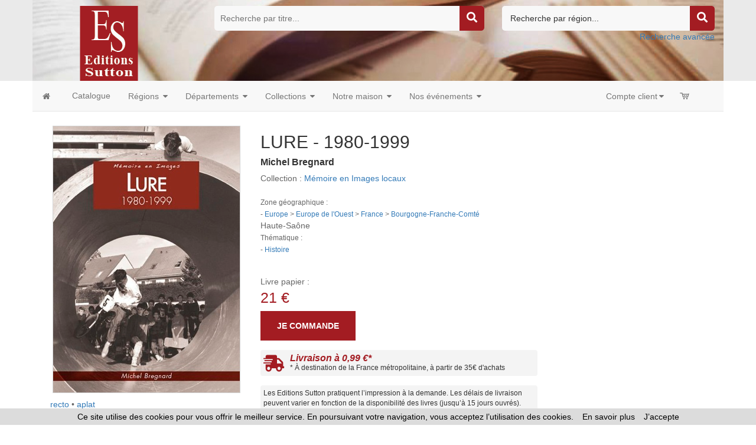

--- FILE ---
content_type: text/html
request_url: https://www.editions-sutton.fr/livre-lure_1980_1999-9782813808592-57251.html
body_size: 89466
content:




<!doctype html>
<html class="no-js" lang="fr">

<head>

<!-- Global site tag (gtag.js) - Google Analytics -->

<script async src="https://www.googletagmanager.com/gtag/js?id=G-HE6WSD4GD9"></script>
 	
<script>
  window.dataLayer = window.dataLayer || [];
  function gtag(){dataLayer.push(arguments);}
  gtag('js', new Date());
	
  gtag('config', 'G-HE6WSD4GD9');
	
</script>

<!-- Hotjar Tracking Code for https://www.editions-harmattan.fr/ -->
<script>
    (function(h,o,t,j,a,r){
        h.hj=h.hj||function(){(h.hj.q=h.hj.q||[]).push(arguments)};
        h._hjSettings={hjid:3374422,hjsv:6};
        a=o.getElementsByTagName('head')[0];
        r=o.createElement('script');r.async=1;
        r.src=t+h._hjSettings.hjid+j+h._hjSettings.hjsv;
        a.appendChild(r);
    })(window,document,'https://static.hotjar.com/c/hotjar-','.js?sv=');
</script>


<title>LURE - 1980-1999 - Michel Bregnard - livre, ebook, epub</title>	
<META HTTP-EQUIV="Content-Type"  CONTENT="text/html; CHARSET=iso-8859-1">
<meta name="Keywords" content="livre, livres, ouvrage, bouquin, ebook, histoire">
<meta name="Description" content="Commandez le livre LURE - 1980-1999 - Michel Bregnard - Ouvrage disponible en version papier et/ou numérique (ebook)">



<meta name="viewport" content="width=device-width, initial-scale=1">
<meta property="og:url" content="https://www.editions-sutton.fr/index_harmattan.asp?navig=catalogue&obj=livre&razSqlClone=1&no=57251" />
<meta property="og:title" content="LURE - 1980-1999 - Michel Bregnard - livre, ebook, epub" />
<meta property="og:description" content="Commandez le livre LURE - 1980-1999 - Michel Bregnard - Ouvrage disponible en version papier et/ou numérique (ebook)" />
<meta property="og:image" content="https://www.editions-sutton.fr/catalogue/couv/9782813808592r.jpg" />
<link rel="image_src" href="https://www.editions-sutton.fr/catalogue/couv/9782813808592r.jpg" / >
		<meta NAME="ROBOTS" CONTENT="index,all,follow,NOODP">
		

<meta HTTP-EQUIV="Content-language" CONTENT="fr">

<meta NAME="expires" CONTENT="never">
<meta NAME="rating" CONTENT="general">
<meta NAME="revisit-after" CONTENT="15">


<link rel="canonical" href="https://www.editions-sutton.fr/livre-lure_1980_1999-9782813808592-57251.html" />



<!-- all css here -->
<!-- fancybox css -->
<link rel="stylesheet" href="https://cdn.jsdelivr.net/gh/fancyapps/fancybox@3.5.6/dist/jquery.fancybox.min.css" />
		<!-- bootstrap v3.3.6 css -->
        <link rel="stylesheet" href="_theme/css/bootstrap.min.css">
		<!-- bootstrap Validator css -->
		<link rel="stylesheet" href="//cdnjs.cloudflare.com/ajax/libs/jquery.bootstrapvalidator/0.5.2/css/bootstrapValidator.min.css"/>

		<!-- animate css -->
        <link rel="stylesheet" href="_theme/css/animate.css">
		<!-- meanmenu css -->
        <link rel="stylesheet" href="_theme/css/meanmenu.min.css">
		<!-- owl.carousel css -->
        <link rel="stylesheet" href="_theme/css/owl.carousel.css">
		<!-- font-awesome css -->
        <link rel="stylesheet" href="_theme/css/font-awesome.min.css">
		
		<link rel="stylesheet" href="https://use.fontawesome.com/releases/v5.3.1/css/all.css" integrity="sha384-mzrmE5qonljUremFsqc01SB46JvROS7bZs3IO2EmfFsd15uHvIt+Y8vEf7N7fWAU" crossorigin="anonymous">
		
		<!-- flexslider.css-->
        <link rel="stylesheet" href="_theme/css/flexslider.css">
		<!-- chosen.min.css-->
        <link rel="stylesheet" href="_theme/css/chosen.min.css">
		

		
		<!-- style KOP css -->
		
	<link rel="stylesheet" href="_theme/stylesdyn_sutton.css">
		
		

		
		<!-- responsive css -->
        <link rel="stylesheet" href="_theme/css/responsive.css">
		
		<!-- modernizr css -->
        <script src="_theme/js/vendor/modernizr-2.8.3.min.js"></script>
		
		
	<!-- styles mega menu css -->

	
	 <link rel="stylesheet" href="_mega-menu-bootstrap/css/font-icons.css" type="text/css">  
	 <link rel="stylesheet" href="_mega-menu-bootstrap/css/animate.css" type="text/css">  
 <link rel="stylesheet" href="_mega-menu-bootstrap/css/solid-menu-core.css" type="text/css">  
 <link rel="stylesheet" href="_mega-menu-bootstrap/css/solid-menu-media.css" type="text/css">   
 <link rel="stylesheet" href="_mega-menu-bootstrap/css/solid-menu-theme.css" type="text/css"> 
		
		

		
		
		

<!-- favico -->
		
		<LINK REL="SHORTCUT ICON" HREF="https://www.editions-sutton.fr//images/img-sutton/favicon.ico">
		


<script language=javascript>
function popup(url,hwnd)
{
window.open(url,hwnd,"TOP=0,LEFT=20,resizable=yes,toolbar=0,status=0,scrollbars=1,WIDTH=450,HEIGHT=500");
}

function pop_img(url)
{
var newfen=window.open('img_pop.asp?url_img='+url,'agrandir','directories=no,status=no,scrollbars=0,resizable=1,menubar=no,WIDTH=320,HEIGHT=450');
}



function showd(thingId)
{
var targetElement;
targetElement = document.getElementById(thingId) ;

if (targetElement.style.display == "none")
{
targetElement.style.display = "block" ;

} 
}


function hided(thingId)
{
var targetElement;
targetElement = document.getElementById(thingId) ;
if (targetElement.style.display == "block")
{
targetElement.style.display = "none" ;
} 
}





</script>




</head>



<body class="home-6">
<div id="preloader" style="display:none;"> 
  <div id="status"> </div> 
</div>
<a name="top"></a>


<!-- entete page -->
<!-- top header -->	
<!-- header-area-start -->



        <header>
		
	
		
			
			
			<!-- header-mid-area-start -->
			<div class="header-mid-area ptb-10" style="padding-bottom:0">
				<div class="container">
					<div class="row">
						<div class="col-lg-3 col-md-3 col-sm-4 col-xs-12">
							<div class="logo-area">
							
								<span style="margin: 0px;"><a href="index.asp" title="Éditions Sutton"><img src="images/img-sutton/logo_sutton.png" alt="Éditions Sutton" /></a></span>
								
							</div>
						</div>
						
						
						
	
						<div class="col-lg-5 col-md-5 col-sm-4 col-xs-12">
							<div class="header-search">
								<form method="get" action="index.asp" id="rechercheTitre" name="rechercheTitre">
									<input type="text" name="titre" placeholder="Recherche par titre..." />
									<input type="hidden" value="catalogue" name="navig">
									<input type="hidden" value="result" name="obj">
									<input type="hidden" name="ntable" value="0" />
									<input type="hidden" name="mode" value="AND" checked>
									<input type="hidden" name="in1" value="COALESCE§(livres.titre1,§'')§µ§'§'§µ§COALESCE§(livres.titre2,§'')§µ§'§'§µ§COALESCE§(livres.titre3,§'')">
									<!--<a href="#"><i class="fa fa-search"></i></a>-->
									<a href="javascript:;" onclick="document.getElementById('rechercheTitre').submit(); return false;"><i class="fa fa-search"></i></a>	
								</form>
								
							</div>
						</div>
						
							
						<div class="col-lg-4 col-md-4 col-sm-4 col-xs-12">
						<div class="header-search  text-right">
						<form method="get" action="index.asp" id="rechercheRegion" name="rechercheRegion">
						
						<select name="region" size="1" class=texte >
						<option  value="" disabled selected>Recherche par région...</option>
						<option  value="Auvergne-Rhône-Alpes">Auvergne-Rhône-Alpes</option>
						<option  value="Bourgogne-Franche-Comté">Bourgogne-Franche-Comté</option>
						<option  value="Bretagne">Bretagne</option>
						<option  value="Centre-Val de Loire">Centre-Val de Loire</option>
						<option  value="Corse">Corse</option>
						<option  value="Grand Est">Grand Est</option>
						<option  value="Hauts-de-France">Hauts-de-France</option>
						<option  value="Ile-de-France">Ile-de-France</option>
						<option  value="Normandie">Normandie</option>
						<option  value="Nouvelle-Aquitaine">Nouvelle-Aquitaine</option>
						<option  value="Occitanie">Occitanie</option>
						<option  value="Pays de la Loire">Pays de la Loire</option>
						<option  value="Provence-Alpes-Côte d'Azur">Provence-Alpes-Côte d’Azur</option>
						</select>

									<input type="hidden" value="catalogue" name="navig">
									<input type="hidden" value="result" name="obj">
									<input type="hidden" name="ntable" value="0" />
									<input type="hidden" name="mode" value="AND" checked>
									<a href="javascript:;" onclick="document.getElementById('rechercheRegion').submit(); return false;"><i class="fa fa-search"></i></a>
								</form>
								<a href="index.asp?navig=catalogue&sr=1" >Recherche avancée</a>	
							</div>
						</div>
						
				
					</div>
				</div>
			</div>
			<!-- header-mid-area-end -->
			
			
			
			
		</header>
		<!-- header-area-end -->
<!-- fin header -->	


<!-- top menu -->	
<!-- main navigation -->
               <section id="nav-section">

       <div class="container solid-menus" id="solidMenus" style="padding: 0;">
            
            <nav class="navbar navbar-default  navbar-static-top no-border-radius no-margin" id="sticky">

                <div class="container-fluid" id="navbar-inner-container">
                  
                  <!-- navbar header -->
                  <div class="navbar-header">
                    <button type="button" class="navbar-toggle navbar-toggle-left" data-toggle="collapse" data-target="#solidMenu">
                      <span class="icon-bar"></span>
                      <span class="icon-bar"></span>
                      <span class="icon-bar"></span>                      
                    </button>
					
                  </div>

                  
                  <!-- main navigation -->
                  <div class="collapse navbar-collapse" id="solidMenu">

                    <ul class="nav navbar-nav">
					
					  <li  data-animation="fadeIn" >
                        <a  href="index.asp" data-title="Accueil" style="padding-left:2px"><i class="icon-home2 icn-left hidden-xs"></i><span class="hidden-sm hidden-md hidden-lg"> Accueil </span></a>
                      </li>
					  
					  
					  <li class="dropdown" data-animation="fadeIn">
                        <a class="dropdown-toggle"  href="index.asp?navig=catalogue&obj=result" data-title="Catalogue"><i class="icon-book icn-left visible-sm-inline"></i><span class="hidden-sm"> Catalogue </span></a>
  
                      </li>


					  <li class="dropdown p-static" data-animation="fadeIn">

                        <a class="dropdown-toggle" data-toggle="dropdown" href="#" data-title="Recherche par régions"><i class="icon-globe icn-left visible-sm-inline"></i><span class="hidden-sm"> Régions </span><i class="icon-caret-down m-marker"></i></a>
                        <div class="dropdown-menu-container">

                          <div class="dropdown-menu no-border-radius col-lg-5 col-md-6 col-sm-8 col-xs-12">

                            <div class="row">
                           
                              <div class="col-lg-6 col-md-6 col-sm-6 col-xs-12 ">

                                <ul class="no-padding s-list s-list-no-hover s-list-md">
<li><a href='index.asp?navig=catalogue&obj=result&region=Auvergne-Rhône-Alpes' title='Voir les ouvrages de cette région'>Auvergne-Rhône-Alpes</a></li>
<li><a href='index.asp?navig=catalogue&obj=result&region=Bourgogne-Franche-Comté' title='Voir les ouvrages de cette région'>Bourgogne-Franche-Comté</a></li>
<li><a href='index.asp?navig=catalogue&obj=result&region=Bretagne' title='Voir les ouvrages de cette région'>Bretagne</a></li>
<li><a href='index.asp?navig=catalogue&obj=result&region=Centre-Val de Loire' title='Voir les ouvrages de cette région'>Centre-Val de Loire</a></li>
<li><a href='index.asp?navig=catalogue&obj=result&region=Corse' title='Voir les ouvrages de cette région'>Corse</a></li>
<li><a href='index.asp?navig=catalogue&obj=result&region=Grand Est' title='Voir les ouvrages de cette région'>Grand Est</a></li>
<li><a href='index.asp?navig=catalogue&obj=result&region=Hauts-de-France' title='Voir les ouvrages de cette région'>Hauts-de-France</a></li>
<li><a href='index.asp?navig=catalogue&obj=result&region=Ile-de-France' title='Voir les ouvrages de cette région'>Ile-de-France</a></li>
<li><a href='index.asp?navig=catalogue&obj=result&region=Normandie' title='Voir les ouvrages de cette région'>Normandie</a></li>
<li><a href='index.asp?navig=catalogue&obj=result&region=Nouvelle-Aquitaine' title='Voir les ouvrages de cette région'>Nouvelle-Aquitaine</a></li>
<li><a href='index.asp?navig=catalogue&obj=result&region=Occitanie' title='Voir les ouvrages de cette région'>Occitanie</a></li>
<li><a href='index.asp?navig=catalogue&obj=result&region=Pays de la Loire' title='Voir les ouvrages de cette région'>Pays de la Loire</a></li>
<li><a href='index.asp?navig=catalogue&obj=result&region=Provence-Alpes-Côte d’Azur' title='Voir les ouvrages de cette région'>Provence-Alpes-Côte d’Azur</a></li>
                                </ul>

                              </div>
                             

                            </div>
                            
                          </div>

                        </div>

                      </li>
					  
					  					  <li class="dropdown p-static" data-animation="fadeIn">

                        <a class="dropdown-toggle" data-toggle="dropdown" href="#" data-title="Recherche par départements"><i class="icon-globe icn-left visible-sm-inline"></i><span class="hidden-sm"> Départements </span><i class="icon-caret-down m-marker"></i></a>
                        <div class="dropdown-menu-container">

                          <div class="dropdown-menu no-border-radius col-lg-8 col-md-8 col-sm-8 col-xs-12">

                            <div class="row">
                           
                              <div class="col-lg-2 col-md-2 col-sm-2 col-xs-12 ">

                                <ul class="no-padding s-list s-list-no-hover s-list-md">
<li><a href='index.asp?navig=catalogue&obj=result&region=Ain' title='Voir les ouvrages de ce département'>Ain</a></li>
<li><a href='index.asp?navig=catalogue&obj=result&region=Aisne' title='Voir les ouvrages de ce département'>Aisne</a></li>
<li><a href='index.asp?navig=catalogue&obj=result&region=Allier' title='Voir les ouvrages de ce département'>Allier</a></li>
<li><a href='index.asp?navig=catalogue&obj=result&region=Alpes-de-Haute-Provence' title='Voir les ouvrages de ce département'>Alpes-de-Haute-Provence</a></li>
<li><a href='index.asp?navig=catalogue&obj=result&region=Hautes-Alpes' title='Voir les ouvrages de ce département'>Hautes-Alpes</a></li>
<li><a href='index.asp?navig=catalogue&obj=result&region=Alpes-Maritimes' title='Voir les ouvrages de ce département'>Alpes-Maritimes</a></li>
<li><a href='index.asp?navig=catalogue&obj=result&region=Ardèche' title='Voir les ouvrages de ce département'>Ardèche</a></li>
<li><a href='index.asp?navig=catalogue&obj=result&region=Ardennes' title='Voir les ouvrages de ce département'>Ardennes</a></li>
<li><a href='index.asp?navig=catalogue&obj=result&region=Ariège' title='Voir les ouvrages de ce département'>Ariège</a></li>
<li><a href='index.asp?navig=catalogue&obj=result&region=Aube' title='Voir les ouvrages de ce département'>Aube</a></li>
<li><a href='index.asp?navig=catalogue&obj=result&region=Aude' title='Voir les ouvrages de ce département'>Aude</a></li>
<li><a href='index.asp?navig=catalogue&obj=result&region=Aveyron' title='Voir les ouvrages de ce département'>Aveyron</a></li>
<li><a href='index.asp?navig=catalogue&obj=result&region=Bouches-du-Rhône' title='Voir les ouvrages de ce département'>Bouches-du-Rhône</a></li>
<li><a href='index.asp?navig=catalogue&obj=result&region=Calvados' title='Voir les ouvrages de ce département'>Calvados</a></li>
<li><a href='index.asp?navig=catalogue&obj=result&region=Cantal' title='Voir les ouvrages de ce département'>Cantal</a></li>
<li><a href='index.asp?navig=catalogue&obj=result&region=Charente' title='Voir les ouvrages de ce département'>Charente</a></li>
<li><a href='index.asp?navig=catalogue&obj=result&region=Charente-Maritime' title='Voir les ouvrages de ce département'>Charente-Maritime</a></li>
</ul>
</div>
<div class="col-lg-2 col-md-2 col-sm-2 col-xs-12 ">
                                <ul class="no-padding s-list s-list-no-hover s-list-md">
<li><a href='index.asp?navig=catalogue&obj=result&region=Cher' title='Voir les ouvrages de ce département'>Cher</a></li>
<li><a href='index.asp?navig=catalogue&obj=result&region=Corrèze' title='Voir les ouvrages de ce département'>Corrèze</a></li>
<li><a href='index.asp?navig=catalogue&obj=result&region=Corse-du-Sud' title='Voir les ouvrages de ce département'>Corse-du-Sud</a></li>
<li><a href='index.asp?navig=catalogue&obj=result&region=Haute-Corse' title='Voir les ouvrages de ce département'>Haute-Corse</a></li>
<li><a href="index.asp?navig=catalogue&obj=result&region=Côte d'Or" title='Voir les ouvrages de ce département'>Côte-d'Or</a></li>
<li><a href="index.asp?navig=catalogue&obj=result&region=Côtes d'Armor" title='Voir les ouvrages de ce département'>Côtes d'Armor</a></li>
<li><a href='index.asp?navig=catalogue&obj=result&region=Creuse' title='Voir les ouvrages de ce département'>Creuse</a></li>
<li><a href='index.asp?navig=catalogue&obj=result&region=Dordogne' title='Voir les ouvrages de ce département'>Dordogne</a></li>
<li><a href='index.asp?navig=catalogue&obj=result&region=Doubs' title='Voir les ouvrages de ce département'>Doubs</a></li>
<li><a href='index.asp?navig=catalogue&obj=result&region=Drôme' title='Voir les ouvrages de ce département'>Drôme</a></li>
<li><a href='index.asp?navig=catalogue&obj=result&region=Eure' title='Voir les ouvrages de ce département'>Eure</a></li>
<li><a href='index.asp?navig=catalogue&obj=result&region=Eure-et-Loir' title='Voir les ouvrages de ce département'>Eure-et-Loir</a></li>
<li><a href='index.asp?navig=catalogue&obj=result&region=Finistère' title='Voir les ouvrages de ce département'>Finistère</a></li>
<li><a href='index.asp?navig=catalogue&obj=result&region=Gard' title='Voir les ouvrages de ce département'>Gard</a></li>
<li><a href='index.asp?navig=catalogue&obj=result&region=Haute-Garonne' title='Voir les ouvrages de ce département'>Haute-Garonne</a></li>
<li><a href='index.asp?navig=catalogue&obj=result&region=Gers' title='Voir les ouvrages de ce département'>Gers</a></li>
<li><a href='index.asp?navig=catalogue&obj=result&region=Gironde' title='Voir les ouvrages de ce département'>Gironde</a></li>
</ul>
</div>
<div class="col-lg-2 col-md-2 col-sm-2 col-xs-12 ">
                                <ul class="no-padding s-list s-list-no-hover s-list-md">
<li><a href='index.asp?navig=catalogue&obj=result&region=Hérault' title='Voir les ouvrages de ce département'>Hérault</a></li>
<li><a href='index.asp?navig=catalogue&obj=result&region=Ille-et-Vilaine' title='Voir les ouvrages de ce département'>Ille-et-Vilaine</a></li>
<li><a href='index.asp?navig=catalogue&obj=result&region=Indre' title='Voir les ouvrages de ce département'>Indre</a></li>
<li><a href='index.asp?navig=catalogue&obj=result&region=Indre-et-Loire' title='Voir les ouvrages de ce département'>Indre-et-Loire</a></li>
<li><a href='index.asp?navig=catalogue&obj=result&region=Isère' title='Voir les ouvrages de ce département'>Isère</a></li>
<li><a href='index.asp?navig=catalogue&obj=result&region=Jura' title='Voir les ouvrages de ce département'>Jura</a></li>
<li><a href='index.asp?navig=catalogue&obj=result&region=Landes' title='Voir les ouvrages de ce département'>Landes</a></li>
<li><a href='index.asp?navig=catalogue&obj=result&region=Loir-et-Cher' title='Voir les ouvrages de ce département'>Loir-et-Cher</a></li>
<li><a href='index.asp?navig=catalogue&obj=result&region=Loire' title='Voir les ouvrages de ce département'>Loire</a></li>
<li><a href='index.asp?navig=catalogue&obj=result&region=Haute-Loire' title='Voir les ouvrages de ce département'>Haute-Loire</a></li>
<li><a href='index.asp?navig=catalogue&obj=result&region=Loire-Atlantique' title='Voir les ouvrages de ce département'>Loire-Atlantique</a></li>
<li><a href='index.asp?navig=catalogue&obj=result&region=Lot' title='Voir les ouvrages de ce département'>Lot</a></li>
<li><a href='index.asp?navig=catalogue&obj=result&region=Lot-et-Garonne' title='Voir les ouvrages de ce département'>Lot-et-Garonne</a></li>
<li><a href='index.asp?navig=catalogue&obj=result&region=Lozère' title='Voir les ouvrages de ce département'>Lozère</a></li>
<li><a href='index.asp?navig=catalogue&obj=result&region=Maine-et-Loire' title='Voir les ouvrages de ce département'>Maine-et-Loire</a></li>
<li><a href='index.asp?navig=catalogue&obj=result&region=Manche' title='Voir les ouvrages de ce département'>Manche</a></li>
<li><a href='index.asp?navig=catalogue&obj=result&region=Marne' title='Voir les ouvrages de ce département'>Marne</a></li>
</ul>
</div>
<div class="col-lg-2 col-md-2 col-sm-2 col-xs-12 ">
                                <ul class="no-padding s-list s-list-no-hover s-list-md"><li><a href='index.asp?navig=catalogue&obj=result&region=Loiret' title='Voir les ouvrages de ce département'>Loiret</a></li>
<li><a href='index.asp?navig=catalogue&obj=result&region=Haute-Marne' title='Voir les ouvrages de ce département'>Haute-Marne</a></li>
<li><a href='index.asp?navig=catalogue&obj=result&region=Mayenne' title='Voir les ouvrages de ce département'>Mayenne</a></li>
<li><a href='index.asp?navig=catalogue&obj=result&region=Meurthe-et-Moselle' title='Voir les ouvrages de ce département'>Meurthe-et-Moselle</a></li>
<li><a href='index.asp?navig=catalogue&obj=result&region=Meuse' title='Voir les ouvrages de ce département'>Meuse</a></li>
<li><a href='index.asp?navig=catalogue&obj=result&region=Morbihan' title='Voir les ouvrages de ce département'>Morbihan</a></li>
<li><a href='index.asp?navig=catalogue&obj=result&region=Moselle' title='Voir les ouvrages de ce département'>Moselle</a></li>
<li><a href='index.asp?navig=catalogue&obj=result&region=Nièvre' title='Voir les ouvrages de ce département'>Nièvre</a></li>
<li><a href='index.asp?navig=catalogue&obj=result&region=Nord' title='Voir les ouvrages de ce département'>Nord</a></li>
<li><a href='index.asp?navig=catalogue&obj=result&region=Oise' title='Voir les ouvrages de ce département'>Oise</a></li>
<li><a href='index.asp?navig=catalogue&obj=result&region=Pas-de-Calais' title='Voir les ouvrages de ce département'>Pas-de-Calais</a></li>
<li><a href='index.asp?navig=catalogue&obj=result&region=Puy-de-Dôme' title='Voir les ouvrages de ce département'>Puy-de-Dôme</a></li>
<li><a href='index.asp?navig=catalogue&obj=result&region=Pyrénées-Atlantiques' title='Voir les ouvrages de ce département'>Pyrénées-Atlantiques</a></li>
<li><a href='index.asp?navig=catalogue&obj=result&region=Hautes-Pyrénées' title='Voir les ouvrages de ce département'>Hautes-Pyrénées</a></li>
<li><a href='index.asp?navig=catalogue&obj=result&region=Pyrénées-Orientales' title='Voir les ouvrages de ce département'>Pyrénées-Orientales</a></li>
<li><a href='index.asp?navig=catalogue&obj=result&region=Bas-Rhin' title='Voir les ouvrages de ce département'>Bas-Rhin</a></li>
<li><a href='index.asp?navig=catalogue&obj=result&region=Haut-Rhin' title='Voir les ouvrages de ce département'>Haut-Rhin</a></li>
</ul>
</div>
<div class="col-lg-2 col-md-2 col-sm-2 col-xs-12 ">
                                <ul class="no-padding s-list s-list-no-hover s-list-md"><li><a href='index.asp?navig=catalogue&obj=result&region=Orne' title='Voir les ouvrages de ce département'>Orne</a></li>
<li><a href='index.asp?navig=catalogue&obj=result&region=Rhône' title='Voir les ouvrages de ce département'>Rhône</a></li>
<li><a href='index.asp?navig=catalogue&obj=result&region=Haute-Saône' title='Voir les ouvrages de ce département'>Haute-Saône</a></li>
<li><a href='index.asp?navig=catalogue&obj=result&region=Saône-et-Loire' title='Voir les ouvrages de ce département'>Saône-et-Loire</a></li>
<li><a href='index.asp?navig=catalogue&obj=result&region=Sarthe' title='Voir les ouvrages de ce département'>Sarthe</a></li>
<li><a href='index.asp?navig=catalogue&obj=result&region=Savoie' title='Voir les ouvrages de ce département'>Savoie</a></li>
<li><a href='index.asp?navig=catalogue&obj=result&region=Haute-Savoie' title='Voir les ouvrages de ce département'>Haute-Savoie</a></li>
<li><a href='index.asp?navig=catalogue&obj=result&region=Paris' title='Voir les ouvrages de ce département'>Paris</a></li>
<li><a href='index.asp?navig=catalogue&obj=result&region=Seine-Maritime' title='Voir les ouvrages de ce département'>Seine-Maritime</a></li>
<li><a href='index.asp?navig=catalogue&obj=result&region=Yvelines' title='Voir les ouvrages de ce département'>Yvelines</a></li>
<li><a href='index.asp?navig=catalogue&obj=result&region=Deux-Sèvres' title='Voir les ouvrages de ce département'>Deux-Sèvres</a></li>
<li><a href='index.asp?navig=catalogue&obj=result&region=Somme' title='Voir les ouvrages de ce département'>Somme</a></li>
<li><a href='index.asp?navig=catalogue&obj=result&region=Tarn' title='Voir les ouvrages de ce département'>Tarn</a></li>
<li><a href='index.asp?navig=catalogue&obj=result&region=Tarn-et-Garonne' title='Voir les ouvrages de ce département'>Tarn-et-Garonne</a></li>
<li><a href='index.asp?navig=catalogue&obj=result&region=Var' title='Voir les ouvrages de ce département'>Var</a></li>
<li><a href='index.asp?navig=catalogue&obj=result&region=Vaucluse' title='Voir les ouvrages de ce département'>Vaucluse</a></li>
<li><a href='index.asp?navig=catalogue&obj=result&region=Vendée' title='Voir les ouvrages de ce département'>Vendée</a></li>
<li><a href='index.asp?navig=catalogue&obj=result&region=Vienne' title='Voir les ouvrages de ce département'>Vienne</a></li>
</ul>
</div>
<div class="col-lg-2 col-md-2 col-sm-2 col-xs-12 ">
                                <ul class="no-padding s-list s-list-no-hover s-list-md"><li><a href='index.asp?navig=catalogue&obj=result&region=Seine-et-Marne' title='Voir les ouvrages de ce département'>Seine-et-Marne</a></li>
<li><a href='index.asp?navig=catalogue&obj=result&region=Haute-Vienne' title='Voir les ouvrages de ce département'>Haute-Vienne</a></li>
<li><a href='index.asp?navig=catalogue&obj=result&region=Vosges' title='Voir les ouvrages de ce département'>Vosges</a></li>
<li><a href='index.asp?navig=catalogue&obj=result&region=Yonne' title='Voir les ouvrages de ce département'>Yonne</a></li>
<li><a href='index.asp?navig=catalogue&obj=result&region=Territoire de Belfort' title='Voir les ouvrages de ce département'>Territoire de Belfort</a></li>
<li><a href='index.asp?navig=catalogue&obj=result&region=Essonne' title='Voir les ouvrages de ce département'>Essonne</a></li>
<li><a href='index.asp?navig=catalogue&obj=result&region=Hauts-de-Seine' title='Voir les ouvrages de ce département'>Hauts-de-Seine</a></li>
<li><a href='index.asp?navig=catalogue&obj=result&region=Seine-St-Denis' title='Voir les ouvrages de ce département'>Seine-St-Denis</a></li>
<li><a href='index.asp?navig=catalogue&obj=result&region=Val-de-Marne' title='Voir les ouvrages de ce département'>Val-de-Marne</a></li>
<li><a href="index.asp?navig=catalogue&obj=result&region=Val-D'Oise" title='Voir les ouvrages de ce département'>Val-D'Oise</a></li>
<li><a href='index.asp?navig=catalogue&obj=result&region=Guadeloupe' title='Voir les ouvrages de ce département'>Guadeloupe</a></li>
<li><a href='index.asp?navig=catalogue&obj=result&region=Martinique' title='Voir les ouvrages de ce département'>Martinique</a></li>
<li><a href='index.asp?navig=catalogue&obj=result&region=Guyane' title='Voir les ouvrages de ce département'>Guyane</a></li>
<li><a href='index.asp?navig=catalogue&obj=result&region=La Réunion' title='Voir les ouvrages de ce département'>La Réunion</a></li>
<li><a href='index.asp?navig=catalogue&obj=result&region=Mayotte' title='Voir les ouvrages de ce département'>Mayotte</a></li>

                                </ul>

                              </div>
                             

                            </div>
                            
                          </div>

                        </div>

                      </li>
					  
					  
					  
					  					  <li class="dropdown p-static" data-animation="fadeIn">

                        <a class="dropdown-toggle" data-toggle="dropdown" href="index.asp?navig=catalogue&sr=3" data-title="Nos collections"><i class="icon-th icn-left visible-sm-inline"></i><span class="hidden-sm"> Collections </span><i class="icon-caret-down m-marker"></i></a>
                        <div class="dropdown-menu-container">

                          <div class="dropdown-menu no-border-radius col-lg-5 col-md-6 col-sm-8 col-xs-12">

                            <div class="row">
                           

								
								<div class="col-lg-6 col-md-6 col-sm-6 col-xs-12">
                                <ul class="no-padding s-list s-list-no-hover s-list-md">

							
								<li><a href="index.asp?navig=catalogue&obj=collection&no=1317" title="Voir les ouvrages de cette collection">100 dates pour l'Histoire</a></li>
							
								<li><a href="index.asp?navig=catalogue&obj=collection&no=1318" title="Voir les ouvrages de cette collection">De A à Z</a></li>
							
								<li><a href="index.asp?navig=catalogue&obj=collection&no=1319" title="Voir les ouvrages de cette collection">Evocations</a></li>
							
								<li><a href="index.asp?navig=catalogue&obj=collection&no=1320" title="Voir les ouvrages de cette collection">Histoire et Archéologie</a></li>
							
								<li><a href="index.asp?navig=catalogue&obj=collection&no=1321" title="Voir les ouvrages de cette collection">Il y a bientôt 100 Ans</a></li>
							
								<li><a href="index.asp?navig=catalogue&obj=collection&no=1322" title="Voir les ouvrages de cette collection">La France en Mots Croisés</a></li>
							
								<li><a href="index.asp?navig=catalogue&obj=collection&no=1323" title="Voir les ouvrages de cette collection">Les Petits Mémoire en Images</a></li>
							
								<li><a href="index.asp?navig=catalogue&obj=collection&no=1325" title="Voir les ouvrages de cette collection">Mémoire du Cyclisme</a></li>
							
								<li><a href="index.asp?navig=catalogue&obj=collection&no=1327" title="Voir les ouvrages de cette collection">Mémoire du Football</a></li>
							
								<li><a href="index.asp?navig=catalogue&obj=collection&no=1326" title="Voir les ouvrages de cette collection">Mémoire du Rugby</a></li>
							
								<li><a href="index.asp?navig=catalogue&obj=collection&no=1328" title="Voir les ouvrages de cette collection">Mémoire du Sport</a></li>
							
								<li><a href="index.asp?navig=catalogue&obj=collection&no=1324" title="Voir les ouvrages de cette collection">Mémoire en Images</a></li>
							
								 </ul>
								</div>
								<div class="col-lg-6 col-md-6 col-sm-6 col-xs-12">
								<ul class="no-padding s-list s-list-no-hover s-list-md">
								
								<li><a href="index.asp?navig=catalogue&obj=collection&no=1329" title="Voir les ouvrages de cette collection">Mémoire en Images de poche</a></li>
							
								<li><a href="index.asp?navig=catalogue&obj=collection&no=1330" title="Voir les ouvrages de cette collection">Mémoire en Images locaux</a></li>
							
								<li><a href="index.asp?navig=catalogue&obj=collection&no=1331" title="Voir les ouvrages de cette collection">Nos Régions en 100 photos</a></li>
							
								<li><a href="index.asp?navig=catalogue&obj=collection&no=1332" title="Voir les ouvrages de cette collection">Parcours et Labeurs</a></li>
							
								<li><a href="index.asp?navig=catalogue&obj=collection&no=1333" title="Voir les ouvrages de cette collection">Passé Simple</a></li>
							
								<li><a href="index.asp?navig=catalogue&obj=collection&no=1334" title="Voir les ouvrages de cette collection">Provinces Mosaïques</a></li>
							
								<li><a href="index.asp?navig=catalogue&obj=collection&no=1335" title="Voir les ouvrages de cette collection">Quiz en régions</a></li>
							
								<li><a href="index.asp?navig=catalogue&obj=collection&no=1336" title="Voir les ouvrages de cette collection">Regards croisés</a></li>
							
								<li><a href="index.asp?navig=catalogue&obj=collection&no=1337" title="Voir les ouvrages de cette collection">Romans</a></li>
							
								<li><a href="index.asp?navig=catalogue&obj=collection&no=1338" title="Voir les ouvrages de cette collection">Témoignages et Récits</a></li>
							
								<li><a href="index.asp?navig=catalogue&obj=collection&no=1339" title="Voir les ouvrages de cette collection">Une Ville de Sport</a></li>
								

                                </ul>
									</div>
                          

                            </div>
                            
                          </div>

                        </div>

                      </li>
					  
					  
				  
					  <li class="dropdown p-static" data-animation="fadeIn">

                        <a class="dropdown-toggle" data-toggle="dropdown" href="index.asp?navig=catalogue&sr=17" data-title="Notre maison"><i class="icon-home icn-left visible-sm-inline"></i><span class="hidden-sm"> Notre maison </span><i class="icon-caret-down m-marker"></i></a>
                        <div class="dropdown-menu-container">

                          <div class="dropdown-menu no-border-radius col-lg-5 col-md-6 col-sm-8 col-xs-12">

                            <div class="row">
                           
                              <div class="col-lg-6 col-md-6 col-sm-6 col-xs-12 ">

                                <ul class="no-padding s-list s-list-no-hover s-list-md">
                                  <li><a href="index.asp?navig=catalogue&sr=17">Qui sommes-nous ?</a></li>
								   <li><a href="index.asp?navig=sutton&sr=3" title="Contacter les éditions Sutton">Nous contacter</a></li>
                                </ul>

                              </div>
                             

                            </div>
                            
                          </div>

                        </div>

                      </li>

		

					  
					 <li class="dropdown p-static" data-animation="fadeIn">

                        <a class="dropdown-toggle" data-toggle="dropdown" href="index.asp?navig=actualite&sr=1" data-title="Nos actualités"><i class="icon-calendar3 icn-left visible-sm-inline"></i><span class="hidden-sm"> Nos événements </span><i class="icon-caret-down m-marker"></i></a>
                        <div class="dropdown-menu-container">

                          <div class="dropdown-menu no-border-radius col-lg-5 col-md-6 col-sm-8 col-xs-12">

                            <div class="row">
                           
                              <div class="col-lg-6 col-md-6 col-sm-6 col-xs-12">

                                <ul class="no-padding s-list s-list-no-hover s-list-md">
                                  <li><a href="index.asp?navig=actualite&sr=1" title="Les événements à venir">Les dates à ne pas manquer</a></li>
                             <li><a href="index.asp?navig=catalogue&sr=15&genre_complement=1" title="Articles de presse">La presse en parle </a></li>
                                </ul>

                              </div>
                             

                            </div>
                            
                          </div>

                        </div>

                      </li>
					  
					  	<!--				 <li class="dropdown p-static" data-animation="fadeIn">

                        <a class="dropdown-toggle" data-toggle="dropdown" href="index.asp?navig=actualite&sr=1" data-title="Presse et Librairies"><i class="icon-calendar3 icn-left visible-sm-inline"></i><span class="hidden-sm"> Presse et Librairies </span><i class="icon-caret-down m-marker"></i></a>
                        <div class="dropdown-menu-container">

                          <div class="dropdown-menu no-border-radius col-lg-5 col-md-6 col-sm-8 col-xs-12">

                            <div class="row">
                           
                              <div class="col-lg-6 col-md-6 col-sm-6 col-xs-12">

                                <ul class="no-padding s-list s-list-no-hover s-list-md">
                                <li><a href="index.asp?navig=catalogue&sr=9" title="Catalogue en PDF">Catalogue en PDF</a></li>
                                <li><a href="index.asp?navig=academia&sr=3" title="Espace Presse">Presse</a></li>
                                <li><a href="index.asp?navig=academia&sr=3" title="Espace Libraires">Libraires</a></li>
                                  
                                </ul>

                              </div>
                             

                            </div>
                            
                          </div>

                        </div>

                      </li>
-->

                    </ul> 
                    <ul class="nav navbar-nav navbar-right">
              
                      <li class="dropdown p-static margin-0-sm" data-animation="fadeIn">

                        <a class="dropdown-toggle" data-toggle="dropdown" href="index.asp?navig=compte" data-title="Login"><i class="icon-user icn-left visible-md-inline visible-sm-inline"></i><span class="hidden-md hidden-sm">Compte client</span><i class="icon-caret-down m-marker "></i></a>
                        <div class="dropdown-menu-container">

                          <ul class="dropdown-menu no-border-radius col-lg-4 col-md-5 col-sm-6">
                        

                          
							
                                <li>
							<div>
                                <h3 class="bb-2px margin-top-0 ttn"><strong><i class="icon-user" style="font-size: 20px;"></i> Connexion </strong></h3>
                                <form class="form-horizontal margin-top-1" method="post" name="ident"  action="catalogue/commande/verif_login.asp" role="form" id="login">
								<input type="hidden" name="retour" value="../../index.asp?navig=compte">
                                    <div class="form-group pad-top-1">

                                        <label for="log-email" class="col-sm-4 control-label">Email</label>
                                        <div class="col-sm-8">
                                            <input type="text" class="form-control" name="email" id="log-email" placeholder="Email" value="" >
                                        </div>

                                    </div>
                                    <div class="form-group">

                                        <label for="log-password" class="col-sm-4 control-label">mot de passe</label>
                                        <div class="col-sm-8">
                                            <input type="password" class="form-control" name="password" id="log-password" placeholder="Mot de passe">
                                        </div>
                                    </div>
                                    <div class="form-group">
                                        <div class="col-sm-offset-4 col-sm-8">
										<a class="textelienR" href="javascript:void(0);" onclick="popup('forget_password.asp','pasword');" title="Mot de passe">j'ai oublié mon mot de passe...</a>
                                            <input type="submit" class="btn btn-success pull-right" value="Valider">
                                        </div>
                                    </div>
                                </form>
                               </div>
						  </li>
                            
							
						
                         
						  </ul>

                        </div>

                      </li>
					  
					  
					  
                      <li class="dropdown p-static margin-right-2 margin-0-sm">
                      
                      <a  href="index.asp?navig=catalogue&sr=7" title="Votre panier (aucun article)"><span class="hidden-lg hidden-md hidden-sm"> Panier </span><i class="icon-cart m-marker" style="margin-left: -3px;"></i> </a>			  
					  

                    </li>
                     
                    </ul>

                  </div>
				  
				 <!-- 
                  <div class="navbar-pos-search">
                    
                      <a href="#" class="x-search x-search-trigger navbar-link"><i class="icon-search3"></i></a>
                      <a href="#" class="x-search x-search-close navbar-link" style="display: none;"><i class="icon-line-cross"></i></a>

                  </div>
				  --> 
                  
                </div>
              
            </nav>

        </div>

      </section>
           <!--main navigation -end -->  
<!-- haut de page -->
<!-- menu gauche -->

	

	
<!-- contenu centre -->	


					<!-- shop-main-area-start -->
		<div class="shop-main-area mb-70">
			<div class="container">
				<div class="row">
				
	
		<!-- product-main-area-start -->
							<div class="col-lg-12 col-md-12 col-sm-12 col-xs-12">
						<div class="breadcrumbs-menu">
							<ul>
						<br>
							</ul>
						</div>
					</div>
	<div class="col-lg-12 col-md-12 col-sm-12 col-xs-12">
					<div class="col-lg-9 col-md-9 col-sm-8 col-xs-12">
						<!-- product-main-area-start -->
						<div class="product-main-area">
							<div class="row">
								<div class="col-lg-5 col-md-5 col-sm-6 col-xs-12">
									<div class="flexslider">
										<ul class="slides">
										
										
										
											<li data-thumb="https://www.editions-sutton.fr/catalogue/couv/b/9782813808592b.jpg">
											  <img src="https://www.editions-sutton.fr/catalogue/couv/b/9782813808592b.jpg" alt="Couverture Lure - 1980-1999"  title="Lure - 1980-1999"/>
											</li>
												
											
											
											
										</ul>
									</div>

	<a href="https://www.editions-sutton.fr/catalogue/couv/9782813808592r.jpg" target=_blank title="Télécharger le fichier HD de couverture">recto</a>
	 • <a href="https://www.editions-sutton.fr/catalogue/couv/aplat/9782813808592.pdf"  title="Télécharger une version PDF haute définition de l'aplat de couverture" target=_blank>aplat</a>
									
									
								</div>


 
								<div class="col-lg-7 col-md-7 col-sm-6 col-xs-12">
									<div class="product-info-main">
										<div class="page-title">
											<h1>LURE - 1980-1999</h1>
										<H4>Michel Bregnard</H4>Collection : <a href="index.asp?navig=catalogue&obj=collection&no=1330" class=textelienR title="Détail de la collection">Mémoire en Images locaux</a>
		<br><br><small>Zone géographique :<br>- <a href="index.asp?navig=catalogue&obj=result&no_geographie=66" class=textelienR title="Liste des ouvrages classés dans Europe">Europe</a> > <a href="index.asp?navig=catalogue&obj=result&no_geographie=141" class=textelienR title="Liste des ouvrages classés dans Europe de l'Ouest">Europe de l'Ouest</a> > <a href="index.asp?navig=catalogue&obj=result&no_geographie=88" class=textelienR title="Liste des ouvrages classés dans France">France</a> > <a href="index.asp?navig=catalogue&obj=result&no_geographie=90" class=textelienR title="Liste des ouvrages classés dans Bourgogne-Franche-Comté">Bourgogne-Franche-Comté</a> </small><br>Haute-Saône 
	</span>
<br>

		
		
										</div>
										<div class="product-info-stock-sku">
											<small>Thématique :<br>- <a href="index.asp?navig=catalogue&obj=result&no_thematique=97" class=textelienR title="Liste des ouvrages classés dans Histoire">Histoire</a> </small><br>
											
											<div class="product-attribute">
											&nbsp;											
	
											
	
											</div>
										</div>
										
				
										<div class="product-info-price">
										Livre papier :<br>
											<div class="price-final">
												<span>21&nbsp;€</span>
											</div>
										
										
						
											<div class="product-add-form">
												<form action="catalogue/commande/commande_add.asp?no=57251&cdo=0&cdf=0&cds=0">
												<a href="catalogue/commande/commande_add.asp?no=57251&cdo=0&cdf=0&cds=0" title="Commander la version papier"  rel="nofollow">Je commande</a>
												</form>
											</div>
											
													
													<div class="single-banner-3 mt-16">
														<div class="single-icon-2">
															<a href="javascript:void(0);" onclick="popup('catalogue/commande/port_frais.asp','port');" title="Frais d'expédition">
															<i class="fas fa-shipping-fast fa-2x" aria-hidden="true"></i>
															</a>
														</div>
														<div class="single-text-2">
														<a href="javascript:void(0);" onclick="popup('catalogue/commande/port_frais.asp','port');" title="Frais d'expédition">
															<h2>Livraison à 0,99 €*</h2>
															<p>* À destination de la France métropolitaine, à partir de 35€ d'achats</p>
															 </a>
														</div>
													</div>
															
													<div class="single-banner-3 mt-16">
													<div class="single-text-2" style="width:100%">
													<p>Les Editions Sutton pratiquent l’impression à la demande. Les délais de livraison peuvent varier en fonction de la disponibilité des livres (jusqu’à 15 jours ouvrés).</p>
													</div>
													</div>
													
									</div>
										
			
							
							
							
										<div class="product-social-links">
<!-- AddThis BEGIN -->
<!-- Go to www.addthis.com/dashboard to customize your tools -->
<script type="text/javascript" src="//s7.addthis.com/js/300/addthis_widget.js#pubid=ra-5c8131589c21200f"></script>
<div class="addthis_inline_share_toolbox"></div>          
<!-- AddToAny END -->
										</div>
									</div>
								</div>
							</div>	
						</div>
						<!-- product-main-area-end -->
						<!-- product-info-area-start -->
						<div class="product-info-area mt-30">
							<!-- Nav tabs -->
							<ul class="nav nav-tabs" role="tablist">
								<li class="active"><a href="#Details" data-toggle="tab">Details</a></li>
							

							</ul>
					<div class="tab-content">
                            <div class="tab-pane active" id="Details">
                                    <div class="valu">
	

	<p >Une fois encore, Michel Bregnard vous invite à vivre par l'image le passé luron. Dans le premier Mémoire en Images consacré à Lure, il présentait la ville, son histoire et ses quartiers entre 1900 et 1980. Ce second volume met l'accent sur les transformations qui se sont produites dans la cité du Sapeur de 1980 à 1999. Il évoque les loisirs, le sport, les fêtes qui se sont déroulées durant cette période. Le départ des dragons, la fermeture de certains services publics ont modelé la ville, tout comme le développement des quartiers et des nouvelles zones d'activité. Au fil des pages s'animent des visages connus, toujours présents ou disparus, des lieux identiques ou transformés, des manifestations oubliées et d'autres qui perdurent…</p>

	
                                      <ul>
									  
	
	<li><i class="fa fa-circle"></i>Date de publication :
1&nbsp;juillet&nbsp;2015
			<li>
	<li> 
<i class="fa fa-circle"></i>Broché, Noir et Blanc - format : 16 x 23 cm&nbsp;• 128&nbsp;pages

</li><li><i class="fa fa-circle"></i>ISBN&nbsp;:&nbsp;9782813808592</li><li><i class="fa fa-circle"></i>EAN13 : 9782813808592</li>  
<li>(Imprimé en France)</li>


									</ul>
                                    </div>
                                </div>
								
								
			


                       </div>	
						</div>
						</div>
						<!-- product-info-area-end -->
										<div class="col-lg-3 col-md-3 col-sm-4 col-xs-12">
						<div class="shop-left">
		
						


						</div>
					</div>	
</div>						
						
<div class="col-lg-12 col-md-12 col-sm-12 col-xs-12">						
						


				<!-- tab-area-start -->
				<div class="new-book-area mt-30 mb-30">
				<div class="section-title text-center mb-30">						
								<h3>1653 livres dans <a href="index.asp?navig=catalogue&obj=collection&no=1330" title="Voir la collection">cette collection</a></h3>
							</div>
					<div class="tab-pane active" id="Audiobooks">
                        <div class="tab-active owl-carousel">

<!-- single-product-start -->
 <div class="product-wrapper">
								<div class="product-img">
									<a href="livre-dinan_au_debut_du_xxe_siecle-9782813810243-55140.html" title="Dinan - Au début du XXe siècle - ">
                                        <img src="https://www.editions-sutton.fr/catalogue/couv/b/9782813810243b.jpg" alt="book" class="primary" />
                                    </a>
									
								</div>
                                <div class="product-details text-center">
										
									<div class="product-author">
								juillet 2017
									</div>
								
                                </div>
              </div><!-- single-product-start -->
 <div class="product-wrapper">
								<div class="product-img">
									<a href="livre-liege_1905_l_exposition_universelle-9782813810335-57377.html" title="Liège - 1905 - L'exposition universelle - ">
                                        <img src="https://www.editions-sutton.fr/catalogue/couv/b/9782813810335b.jpg" alt="book" class="primary" />
                                    </a>
									
								</div>
                                <div class="product-details text-center">
										
									<div class="product-author">
								juillet 2017
									</div>
								
                                </div>
              </div><!-- single-product-start -->
 <div class="product-wrapper">
								<div class="product-img">
									<a href="livre-laval_1900_1944-9782813809926-55257.html" title="Laval - 1900-1944 - ">
                                        <img src="https://www.editions-sutton.fr/catalogue/couv/b/9782813809926b.jpg" alt="book" class="primary" />
                                    </a>
									
								</div>
                                <div class="product-details text-center">
										
									<div class="product-author">
								mars 2017
									</div>
								
                                </div>
              </div><!-- single-product-start -->
 <div class="product-wrapper">
								<div class="product-img">
									<a href="livre-beaumont_sur_oise_petites_histoires_d_un_autre_temps-9782813810151-55261.html" title="Beaumont-sur-Oise - Petites histoires d'un autre temps - ">
                                        <img src="https://www.editions-sutton.fr/catalogue/couv/b/9782813810151b.jpg" alt="book" class="primary" />
                                    </a>
									
								</div>
                                <div class="product-details text-center">
										
									<div class="product-author">
								mars 2017
									</div>
								
                                </div>
              </div><!-- single-product-start -->
 <div class="product-wrapper">
								<div class="product-img">
									<a href="livre-beaumont_sur_sarthe_et_ses_alentours-9782813810038-55306.html" title="Beaumont-sur-Sarthe et ses alentours - ">
                                        <img src="https://www.editions-sutton.fr/catalogue/couv/b/9782813810038b.jpg" alt="book" class="primary" />
                                    </a>
									
								</div>
                                <div class="product-details text-center">
										
									<div class="product-author">
								février 2017
									</div>
								
                                </div>
              </div><!-- single-product-start -->
 <div class="product-wrapper">
								<div class="product-img">
									<a href="livre-chauny_1850_1930-9782813809995-55293.html" title="Chauny - 1850-1930 - ">
                                        <img src="https://www.editions-sutton.fr/catalogue/couv/b/9782813809995b.jpg" alt="book" class="primary" />
                                    </a>
									
								</div>
                                <div class="product-details text-center">
										
									<div class="product-author">
								décembre 2016
									</div>
								
                                </div>
              </div><!-- single-product-start -->
 <div class="product-wrapper">
								<div class="product-img">
									<a href="livre-lorrez_le_bocage_et_son_canton-9782813809858-57371.html" title="Lorrez-le-Bocage et son canton - ">
                                        <img src="https://www.editions-sutton.fr/catalogue/couv/b/9782813809858b.jpg" alt="book" class="primary" />
                                    </a>
									
								</div>
                                <div class="product-details text-center">
										
									<div class="product-author">
								décembre 2016
									</div>
								
                                </div>
              </div><!-- single-product-start -->
 <div class="product-wrapper">
								<div class="product-img">
									<a href="livre-nantes_1900_1945-9782813809902-57373.html" title="Nantes - 1900-1945 - ">
                                        <img src="https://www.editions-sutton.fr/catalogue/couv/b/9782813809902b.jpg" alt="book" class="primary" />
                                    </a>
									
								</div>
                                <div class="product-details text-center">
										
									<div class="product-author">
								décembre 2016
									</div>
								
                                </div>
              </div><!-- single-product-start -->
 <div class="product-wrapper">
								<div class="product-img">
									<a href="livre-vaux_sur_mer_et_saint_palais_sur_mer_les_deux_amies-9782813809797-57746.html" title="Vaux-sur-Mer et Saint-Palais-sur-Mer - Les deux amies - ">
                                        <img src="https://www.editions-sutton.fr/catalogue/couv/b/9782813809797b.jpg" alt="book" class="primary" />
                                    </a>
									
								</div>
                                <div class="product-details text-center">
										
									<div class="product-author">
								novembre 2016
									</div>
								
                                </div>
              </div><!-- single-product-start -->
 <div class="product-wrapper">
								<div class="product-img">
									<a href="livre-lunel_tome_ii-9782813809827-55295.html" title="Lunel - Tome II - ">
                                        <img src="https://www.editions-sutton.fr/catalogue/couv/b/9782813809827b.jpg" alt="book" class="primary" />
                                    </a>
									
								</div>
                                <div class="product-details text-center">
										
									<div class="product-author">
								novembre 2016
									</div>
								
                                </div>
              </div><!-- single-product-start -->
 <div class="product-wrapper">
								<div class="product-img">
									<a href="livre-vesinet_le_tome_iii-9782813810007-55296.html" title="Vésinet (Le) - Tome III - ">
                                        <img src="https://www.editions-sutton.fr/catalogue/couv/b/9782813810007b.jpg" alt="book" class="primary" />
                                    </a>
									
								</div>
                                <div class="product-details text-center">
										
									<div class="product-author">
								novembre 2016
									</div>
								
                                </div>
              </div><!-- single-product-start -->
 <div class="product-wrapper">
								<div class="product-img">
									<a href="livre-sarthe_fetes_et_loisirs_dans_la-9782813809766-55298.html" title="Sarthe (Fêtes et loisirs dans la) - ">
                                        <img src="https://www.editions-sutton.fr/catalogue/couv/b/9782813809766b.jpg" alt="book" class="primary" />
                                    </a>
									
								</div>
                                <div class="product-details text-center">
										
									<div class="product-author">
								octobre 2016
									</div>
								
                                </div>
              </div><!-- single-product-start -->
 <div class="product-wrapper">
								<div class="product-img">
									<a href="livre-landes_les_patrimoine_industriel-9782813809896-57375.html" title="Landes (Les) - Patrimoine industriel - ">
                                        <img src="https://www.editions-sutton.fr/catalogue/couv/b/9782813809896b.jpg" alt="book" class="primary" />
                                    </a>
									
								</div>
                                <div class="product-details text-center">
										
									<div class="product-author">
								octobre 2016
									</div>
								
                                </div>
              </div><!-- single-product-start -->
 <div class="product-wrapper">
								<div class="product-img">
									<a href="livre-dammartin_en_goele_tome_iv-9782813809674-55300.html" title="Dammartin-en-Goële - Tome IV - ">
                                        <img src="https://www.editions-sutton.fr/catalogue/couv/b/9782813809674b.jpg" alt="book" class="primary" />
                                    </a>
									
								</div>
                                <div class="product-details text-center">
										
									<div class="product-author">
								septembre 2016
									</div>
								
                                </div>
              </div><!-- single-product-start -->
 <div class="product-wrapper">
								<div class="product-img">
									<a href="livre-pilat_le_tome_ii-9782813809704-55301.html" title="Pilat (Le) - Tome II - ">
                                        <img src="https://www.editions-sutton.fr/catalogue/couv/b/9782813809704b.jpg" alt="book" class="primary" />
                                    </a>
									
								</div>
                                <div class="product-details text-center">
										
									<div class="product-author">
								septembre 2016
									</div>
								
                                </div>
              </div>
			</div>
		</div>
	</div>


				<!-- tab-area-start -->
				<div class="new-book-area mt-30 mb-30">
				<div class="section-title text-center mb-30">
								<h3>Dans la même <a href="index.asp?navig=catalogue&obj=result&no_thematique=97" title="Dans la même thématique">thématique</a></h3>
							</div>
					<div class="tab-pane active" id="Audiobooks">
                        <div class="tab-active owl-carousel">

<!-- single-product-start -->
 <div class="product-wrapper">
								<div class="product-img">
									<a href="livre-les_prisonniers_de_guerre_1939_1945_eric_labayle-9782813812360-62161.html" title="Les prisonniers de guerre 1939-1945 - Éric Labayle">
                                        <img src="https://www.editions-sutton.fr/catalogue/couv/b/9782813812360b.jpg" alt="book" class="primary" />
                                    </a>
									
								</div>
                                <div class="product-details text-center">
										
									<div class="product-author">
								février 2020
									</div>
								
                                </div>
              </div><!-- single-product-start -->
 <div class="product-wrapper">
								<div class="product-img">
									<a href="livre-femmes_dans_l_histoire_centre_val_de_loire-9782813813022-64283.html" title="Femmes dans l&#039;histoire - Centre Val de Loire - ">
                                        <img src="https://www.editions-sutton.fr/catalogue/couv/b/9782813813022b.jpg" alt="book" class="primary" />
                                    </a>
									
								</div>
                                <div class="product-details text-center">
										
									<div class="product-author">
								octobre 2019
									</div>
								
                                </div>
              </div><!-- single-product-start -->
 <div class="product-wrapper">
								<div class="product-img">
									<a href="livre-le_jura_insolite_et_secret-9782813812704-62232.html" title="Le Jura insolite et secret - ">
                                        <img src="https://www.editions-sutton.fr/catalogue/couv/b/9782813812704b.jpg" alt="book" class="primary" />
                                    </a>
									
								</div>
                                <div class="product-details text-center">
										
									<div class="product-author">
								septembre 2019
									</div>
								
                                </div>
              </div><!-- single-product-start -->
 <div class="product-wrapper">
								<div class="product-img">
									<a href="livre-aurillac_memoire_d_une_ville-9782813813534-63797.html" title="AURILLAC MEMOIRE D'UNE VILLE - ">
                                        <img src="https://www.editions-sutton.fr/catalogue/couv/b/9782813813534b.jpg" alt="book" class="primary" />
                                    </a>
									
								</div>
                                <div class="product-details text-center">
										
									<div class="product-author">
								août 2019
									</div>
								
                                </div>
              </div><!-- single-product-start -->
 <div class="product-wrapper">
								<div class="product-img">
									<a href="livre-ma_guerre_d_orient_1917_1919_joseph_jacquot-9782813812438-59059.html" title="Ma guerre d'Orient 1917-1919 - Joseph Jacquot">
                                        <img src="https://www.editions-sutton.fr/catalogue/couv/b/9782813812438b.jpg" alt="book" class="primary" />
                                    </a>
									
								</div>
                                <div class="product-details text-center">
										
									<div class="product-author">
								août 2019
									</div>
								
                                </div>
              </div><!-- single-product-start -->
 <div class="product-wrapper">
								<div class="product-img">
									<a href="livre-mon_journal_de_guerre_eric_labayle-9782813813305-62174.html" title="Mon journal de guerre - Éric Labayle">
                                        <img src="https://www.editions-sutton.fr/catalogue/couv/b/9782813813305b.jpg" alt="book" class="primary" />
                                    </a>
									
								</div>
                                <div class="product-details text-center">
										
									<div class="product-author">
								août 2019
									</div>
								
                                </div>
              </div><!-- single-product-start -->
 <div class="product-wrapper">
								<div class="product-img">
									<a href="livre-la_moselle_insolite_et_secrete_ugo_schimizzi-9782813812414-62173.html" title="La Moselle insolite et secrète - Ugo Schimizzi">
                                        <img src="https://www.editions-sutton.fr/catalogue/couv/b/9782813812414b.jpg" alt="book" class="primary" />
                                    </a>
									
								</div>
                                <div class="product-details text-center">
										
									<div class="product-author">
								juillet 2019
									</div>
								
                                </div>
              </div><!-- single-product-start -->
 <div class="product-wrapper">
								<div class="product-img">
									<a href="livre-femmes_dans_l_histoire_alsace_philippe_wendling_valerie_bach-9782813811165-60320.html" title="Femmes dans l'Histoire. Alsace - Philippe Wendling, Valérie Bach">
                                        <img src="https://www.editions-sutton.fr/catalogue/couv/b/9782813811165b.jpg" alt="book" class="primary" />
                                    </a>
									
								</div>
                                <div class="product-details text-center">
										
									<div class="product-author">
								juillet 2019
									</div>
								
                                </div>
              </div><!-- single-product-start -->
 <div class="product-wrapper">
								<div class="product-img">
									<a href="livre-montlucon-9782813813541-63417.html" title="Montluçon - ">
                                        <img src="https://www.editions-sutton.fr/catalogue/couv/b/9782813813541b.jpg" alt="book" class="primary" />
                                    </a>
									
								</div>
                                <div class="product-details text-center">
										
									<div class="product-author">
								juin 2019
									</div>
								
                                </div>
              </div><!-- single-product-start -->
 <div class="product-wrapper">
								<div class="product-img">
									<a href="livre-au_dessus_des_nuages_a_l_assaut_du_ciel_avec_les_indiens_mohawk_yvon_marie_bost-9782813812858-63422.html" title="AU-DESSUS DES NUAGES - Yvon-Marie Bost">
                                        <img src="https://www.editions-sutton.fr/catalogue/couv/b/9782813812858b.jpg" alt="book" class="primary" />
                                    </a>
									
								</div>
                                <div class="product-details text-center">
										
									<div class="product-author">
								juin 2019
									</div>
								
                                </div>
              </div><!-- single-product-start -->
 <div class="product-wrapper">
								<div class="product-img">
									<a href="livre-femmes_dans_l_histoire_champagne_ardenne_jean_claude_czmara-9782813812520-62186.html" title="Femmes dans l'Histoire. Champagne-Ardenne - Jean-Claude Czmara">
                                        <img src="https://www.editions-sutton.fr/catalogue/couv/b/9782813812520b.jpg" alt="book" class="primary" />
                                    </a>
									
								</div>
                                <div class="product-details text-center">
										
									<div class="product-author">
								juin 2019
									</div>
								
                                </div>
              </div><!-- single-product-start -->
 <div class="product-wrapper">
								<div class="product-img">
									<a href="livre-femmes_dans_l_histoire_provence_jean_pierre_martin-9782813812230-62185.html" title="Femmes dans l'Histoire. Provence - Jean-Pierre Martin">
                                        <img src="https://www.editions-sutton.fr/catalogue/couv/b/9782813812230b.jpg" alt="book" class="primary" />
                                    </a>
									
								</div>
                                <div class="product-details text-center">
										
									<div class="product-author">
								mai 2019
									</div>
								
                                </div>
              </div><!-- single-product-start -->
 <div class="product-wrapper">
								<div class="product-img">
									<a href="livre-saint_pierre_quilbignon_une_commune_sagement_progressive-9782813811707-61089.html" title="Saint-Pierre-Quilbignon - ">
                                        <img src="https://www.editions-sutton.fr/catalogue/couv/b/9782813811707b.jpg" alt="book" class="primary" />
                                    </a>
									
								</div>
                                <div class="product-details text-center">
										
									<div class="product-author">
								mars 2019
									</div>
								
                                </div>
              </div><!-- single-product-start -->
 <div class="product-wrapper">
								<div class="product-img">
									<a href="livre-meknes_au_debut_du_xxe_siecle-9782813810571-60328.html" title="Meknès - ">
                                        <img src="https://www.editions-sutton.fr/catalogue/couv/b/9782813810571b.jpg" alt="book" class="primary" />
                                    </a>
									
								</div>
                                <div class="product-details text-center">
										
									<div class="product-author">
								mars 2019
									</div>
								
                                </div>
              </div>
			</div>
		</div>
	</div>


				<!-- tab-area-start -->
				<div class="new-book-area mt-30 mb-30">
				<div class="section-title text-center mb-30">
								<h3>Dans la même <a href="index.asp?navig=catalogue&obj=result&no_geographie=90" title="Dans la même zone géographique">zone géographique</a></h3>
							</div>
					<div class="tab-pane active" id="Audiobooks">
                        <div class="tab-active owl-carousel">

<!-- single-product-start -->
 <div class="product-wrapper">
								<div class="product-img">
									<a href="livre-la_cote_d_or_lieux_d_histoire_marie_francoise_barbot-9782813821300-219220.html" title="La Côte d'Or, lieux d'histoire - Marie-Françoise BARBOT">
                                        <img src="https://www.editions-sutton.fr/catalogue/couv/b/9782813821300b.jpg" alt="book" class="primary" />
                                    </a>
									
								</div>
                                <div class="product-details text-center">
										
									<div class="product-author">
								juin 2025
									</div>
								
                                </div>
              </div><!-- single-product-start -->
 <div class="product-wrapper">
								<div class="product-img">
									<a href="livre-contes_et_legendes_de_bourgogne_nouvelle_edition_marie_francoise_barbot-9782813820549-217430.html" title="Contes et légendes de Bourgogne (nouvelle édition) - Marie-Françoise BARBOT">
                                        <img src="https://www.editions-sutton.fr/catalogue/couv/b/9782813820549b.jpg" alt="book" class="primary" />
                                    </a>
									
								</div>
                                <div class="product-details text-center">
										
									<div class="product-author">
								février 2025
									</div>
								
                                </div>
              </div><!-- single-product-start -->
 <div class="product-wrapper">
								<div class="product-img">
									<a href="livre-crimes_en_bourgogne_grands_proces_et_faits_de_justice_du_moyen_age_a_nos_jours_marie_francoise_barbot-9782813820068-80520.html" title="Crimes en Bourgogne - Marie-Françoise BARBOT">
                                        <img src="https://www.editions-sutton.fr/catalogue/couv/b/9782813820068b.jpg" alt="book" class="primary" />
                                    </a>
									
								</div>
                                <div class="product-details text-center">
										
									<div class="product-author">
								juin 2024
									</div>
								
                                </div>
              </div><!-- single-product-start -->
 <div class="product-wrapper">
								<div class="product-img">
									<a href="livre-morvan_le-9782813814432-71671.html" title="MORVAN (LE) - ">
                                        <img src="https://www.editions-sutton.fr/catalogue/couv/b/9782813814432b.jpg" alt="book" class="primary" />
                                    </a>
									
								</div>
                                <div class="product-details text-center">
										
									<div class="product-author">
								novembre 2021
									</div>
								
                                </div>
              </div><!-- single-product-start -->
 <div class="product-wrapper">
								<div class="product-img">
									<a href="livre-le_pays_avallonnais_robert_auclerc-9782813813657-67324.html" title="Le Pays Avallonnais - Robert Auclerc">
                                        <img src="https://www.editions-sutton.fr/catalogue/couv/b/9782813813657b.jpg" alt="book" class="primary" />
                                    </a>
									
								</div>
                                <div class="product-details text-center">
										
									<div class="product-author">
								avril 2020
									</div>
								
                                </div>
              </div><!-- single-product-start -->
 <div class="product-wrapper">
								<div class="product-img">
									<a href="livre-americains_en_bourgogne_les_1917_1919-9782813810120-55259.html" title="Américains en Bourgogne (Les) - 1917-1919 - ">
                                        <img src="https://www.editions-sutton.fr/catalogue/couv/b/9782813810120b.jpg" alt="book" class="primary" />
                                    </a>
									
								</div>
                                <div class="product-details text-center">
										
									<div class="product-author">
								mars 2017
									</div>
								
                                </div>
              </div><!-- single-product-start -->
 <div class="product-wrapper">
								<div class="product-img">
									<a href="livre-morvan_dans_les_villages_du_philippe_berte_langereau-9782813809810-57929.html" title="Morvan (Dans les villages du) - Philippe Berte-Langereau">
                                        <img src="https://www.editions-sutton.fr/catalogue/couv/b/9782813809810b.jpg" alt="book" class="primary" />
                                    </a>
									
								</div>
                                <div class="product-details text-center">
										
									<div class="product-author">
								novembre 2016
									</div>
								
                                </div>
              </div><!-- single-product-start -->
 <div class="product-wrapper">
								<div class="product-img">
									<a href="livre-jura_le_des_lieux_et_des_hommes-9782813809551-55110.html" title="Jura (Le) - Des lieux et des hommes - ">
                                        <img src="https://www.editions-sutton.fr/catalogue/couv/b/9782813809551b.jpg" alt="book" class="primary" />
                                    </a>
									
								</div>
                                <div class="product-details text-center">
										
									<div class="product-author">
								septembre 2016
									</div>
								
                                </div>
              </div><!-- single-product-start -->
 <div class="product-wrapper">
								<div class="product-img">
									<a href="livre-avallon_en_fete-9782813809391-55137.html" title="Avallon en fête - ">
                                        <img src="https://www.editions-sutton.fr/catalogue/couv/b/9782813809391b.jpg" alt="book" class="primary" />
                                    </a>
									
								</div>
                                <div class="product-details text-center">
										
									<div class="product-author">
								juin 2016
									</div>
								
                                </div>
              </div><!-- single-product-start -->
 <div class="product-wrapper">
								<div class="product-img">
									<a href="livre-inconnue_de_la_citadelle_l-9782813809360-57301.html" title="Inconnue de la Citadelle (L') - ">
                                        <img src="https://www.editions-sutton.fr/catalogue/couv/b/9782813809360b.jpg" alt="book" class="primary" />
                                    </a>
									
								</div>
                                <div class="product-details text-center">
										
									<div class="product-author">
								juin 2016
									</div>
								
                                </div>
              </div><!-- single-product-start -->
 <div class="product-wrapper">
								<div class="product-img">
									<a href="livre-loups_n_oublient_jamais_les-9782813809223-57312.html" title="Loups n'oublient jamais (Les) - ">
                                        <img src="https://www.editions-sutton.fr/catalogue/couv/b/9782813809223b.jpg" alt="book" class="primary" />
                                    </a>
									
								</div>
                                <div class="product-details text-center">
										
									<div class="product-author">
								mars 2016
									</div>
								
                                </div>
              </div><!-- single-product-start -->
 <div class="product-wrapper">
								<div class="product-img">
									<a href="livre-saint_florentin_et_le_florentinois_tome_ii-9782813809032-57276.html" title="Saint-Florentin et le Florentinois - Tome II - ">
                                        <img src="https://www.editions-sutton.fr/catalogue/couv/b/9782813809032b.jpg" alt="book" class="primary" />
                                    </a>
									
								</div>
                                <div class="product-details text-center">
										
									<div class="product-author">
								novembre 2015
									</div>
								
                                </div>
              </div><!-- single-product-start -->
 <div class="product-wrapper">
								<div class="product-img">
									<a href="livre-haute_saone_la_les_petits_memoire_en_images-9782813808219-58020.html" title="Haute-Saône (La) - Les Petits Mémoire en Images - ">
                                        <img src="https://www.editions-sutton.fr/catalogue/couv/b/9782813808219b.jpg" alt="book" class="primary" />
                                    </a>
									
								</div>
                                <div class="product-details text-center">
										
									<div class="product-author">
								août 2015
									</div>
								
                                </div>
              </div><!-- single-product-start -->
 <div class="product-wrapper">
								<div class="product-img">
									<a href="livre-trains_oublies_de_l_yonne_d_hier_a_aujourd_hui-9782813808806-57970.html" title="Trains oubliés de l'Yonne d'hier à aujourd'hui - ">
                                        <img src="https://www.editions-sutton.fr/catalogue/couv/b/9782813808806b.jpg" alt="book" class="primary" />
                                    </a>
									
								</div>
                                <div class="product-details text-center">
										
									<div class="product-author">
								juillet 2015
									</div>
								
                                </div>
              </div><!-- single-product-start -->
 <div class="product-wrapper">
								<div class="product-img">
									<a href="livre-besancon_en_100_dates_monique_bouveresse_henry_ferreira_lopes_pierre_emmanuel_guilleray_b_hartwig_michel_hitter_sandrine_natter_marie_claire_waille_camille_abiatecci-9782813808431-55093.html" title="Besançon en 100 dates - Monique Bouveresse, Henry Ferreira-lopes, Pierre-emmanuel Guilleray, B Hartwig, Michel Hitter, Sandrine Natter, Marie-claire Waille, Camille Abiatecci">
                                        <img src="https://www.editions-sutton.fr/catalogue/couv/b/9782813808431b.jpg" alt="book" class="primary" />
                                    </a>
									
								</div>
                                <div class="product-details text-center">
										
									<div class="product-author">
								juin 2015
									</div>
								
                                </div>
              </div>
			</div>
		</div>
	</div>






	</div>

	</div>
	</div>
	</div>	
	


<!-- menu droit -->





<!-- pied page -->
<!-- footer-area-start -->
		<footer>

			<!-- footer-mid-start -->
			<div class="footer-mid ptb-50">
				<div class="container">
					<div class="row">
				        <div class="col-lg-8 col-md-8 col-sm-12">
				            <div class="row">
				                <div class="col-lg-4 col-md-4 col-sm-4 col-xs-12">
                                    <div class="single-footer br-2 xs-mb">
                                       

                                        <div class="footer-mid-menu">
                                            <ul>
											
											
                                        
                                                <li><a href="cgv_mentionslegales.asp" target=_blank>Conditions générales de vente</a></li>
                                                <li><a href="javascript:void(0);" onclick="popup('catalogue/commande/port_frais.asp','port');" title="Frais d'expédition">Frais de livraison</a></li>
												<li><a href="javascript:void(0);" onclick="popup('catalogue/commande/port_delai_tva.asp','delaiport');" title="Frais d'expédition et TVA">Délais de livraison et TVA</a> 										
												</li>
                                               
                                            </ul>
                                        </div>
                                    </div>
                                </div>

                                <div class="col-lg-4 col-md-4 col-sm-4 col-xs-12">
                                    <div class="single-footer br-2 xs-mb">
									<!--
                                        <div class="footer-title mb-20">
                                            <h3>Nos auteurs</h3>
                                        </div>
                                        <div class="footer-mid-menu">
                                            <ul>
                                                <li><a href="auteurs">Rechercher un auteur</a></li>
                                                <li><a href="index.asp?navig=auteurs&sr=2">Être édité</a></li>
                                                <li><a href="espaceauteur">Espace auteur</a></li>
                                            </ul>
                                        </div>
										-->
                                    </div>
                                </div>
								
								                                <div class="col-lg-4 col-md-4 col-sm-4 col-xs-12">
                                    <div class="single-footer br-2 xs-mb">
                                        <div class="footer-title mb-20">
                                            <h3>Suivez-nous</h3>
                                        </div>
                                        <div class="footer-mid-menu">
                                            <ul>
                                               
                                                <li><a href="https://www.facebook.com/Suttoneditions/" title="Suivez nous sur Facebook" target="_blank"><img src="images/socialmedia/facebook.png" width="33" height="33" /></a>&nbsp;
</li>
											
                                            </ul>
                                        </div>
                                    </div>
                                </div>
				            </div>
				        </div>
				        <div class="col-lg-4 col-md-4 col-sm-12">
                            <div class="single-footer mrg-sm">
                                <div class="footer-title mb-20">
                                    <h3>Editions SUTTON</h3>
                                </div>
                                <div class="footer-contact">
                                    <p class="adress">
26 rue Henri Barbusse - 37000 TOURS

                                    </p>
                                    <p><span>Service commandes :</span>02 47 40 66 00</p>
       <p><span><a href="index.asp?navig=sutton&sr=3">Nous contacter</a></span></p>                             
                                </div>
                            </div>
				        </div>
					</div>
				</div>
			</div>
			<!-- footer-mid-end -->
			
			<!-- footer-bottom-start -->
			<div class="footer-bottom">
				<div class="container">
					<div class="row bt-2">
						<div class="col-lg-6 col-md-6 col-sm-6 col-xs-12">
							<div class="copy-right-area">
								<p>Copyright © <a href="index.asp">Sutton</a> - <a href="cgv_mentionslegales.asp">Cookies</a> - <a href="cgv_mentionslegales.asp">Mentions légales</a></p>
							</div>
						</div>
						<div class="col-lg-6 col-md-6 col-sm-6 col-xs-12">
							<div class="payment-img text-right">
								<img src="images/img-harmattan/1.png" alt="payment" />
							</div>
						</div>
					</div>
				</div>
			</div>
			<!-- footer-bottom-end -->
		</footer>
		<!-- footer-area-end -->	


<!-- all js here -->
		<!-- jquery latest version -->
        <script src="_theme/js/vendor/jquery-1.12.0.min.js"></script>

<script type="text/javascript" src="_theme/js/jquery.chained.js"></script>
			<!-- fancybox js -->	

<script src="https://cdn.jsdelivr.net/gh/fancyapps/fancybox@3.5.6/dist/jquery.fancybox.min.js"></script>
		
		<!-- bootstrap js -->
        <script src="_theme/js/bootstrap.min.js"></script>
		<!-- bootstrap validator -->
		 
		<script type="text/javascript" src="//cdnjs.cloudflare.com/ajax/libs/jquery.bootstrapvalidator/0.5.2/js/bootstrapValidator.min.js"></script>
		<script type="text/javascript" src="_theme/js/bootstrapvalidator/fr_FR.js"></script>
		<!-- owl.carousel js -->
        <script src="_theme/js/owl.carousel.min.js"></script>
		<!-- meanmenu js -->
        <script src="_theme/js/jquery.meanmenu.js"></script>
		<!-- wow js -->
        <script src="_theme/js/wow.min.js"></script>
		<!-- jquery.parallax-1.1.3.js -->
        <script src="_theme/js/jquery.parallax-1.1.3.js"></script>
		<!-- jquery.countdown.min.js -->
        <script src="_theme/js/jquery.countdown.min.js"></script>
		<!-- jquery.flexslider.js -->
        <script src="_theme/js/jquery.flexslider.js"></script>
		<!-- chosen.jquery.min.js -->
        <script src="_theme/js/chosen.jquery.min.js"></script>
		<!-- jquery.counterup.min.js -->
        <script src="_theme/js/jquery.counterup.min.js"></script>
		<!-- waypoints.min.js -->
        <script src="_theme/js/waypoints.min.js"></script>
		<!-- plugins js -->
        <script src="_theme/js/plugins.js"></script>
	
	
				<!-- mega menu -->
	
<script src="_mega-menu-bootstrap/js/jquery-validate/jquery.validate.min.js" type="text/javascript"></script> <!-- jquery validate plugin-->
<script src="_mega-menu-bootstrap/js/jquery-easing/jquery.easing.js" type="text/javascript"></script> <!-- jquery easing plugin-->
<script src="_mega-menu-bootstrap/js/solid-menu.js" type="text/javascript"></script>  <!-- custom js codes for this solidmenu+ -->

		
		
		<!-- main kopjs -->
        <script src="_theme/js/main.js"></script>
		








<script src="cookiechoices.js"></script>
<script>document.addEventListener('DOMContentLoaded', function(event){cookieChoices.showCookieConsentBar('Ce site utilise des cookies pour vous offrir le meilleur service. En poursuivant votre navigation, vous acceptez l’utilisation des cookies.', 'J’accepte', 'En savoir plus', 'https://www.editions-sutton.fr/cgv_mentionslegales.asp');});</script>



<script>
var trackOutboundLink = function(url) {
  gtag('event', 'click', {
    'event_category': 'outbound',
    'event_label': url,
    'transport_type': 'beacon',
    'event_callback': function(){document.location = href;}
  });
}

jQuery().ready(function(){

 	$("#no_thematique").chained("#thematique_niv1");

	$(".accordion").next("ul").hide();
	$(".accordion").click(function(){
		if($(this).next("ul").is(":hidden")){
		$(".accordion").next("ul:visible").slideUp("slow");
		$(this).next("ul").slideDown("slow");
		} else {
		$(this).next("ul").slideUp("slow");
		}
	});



$('a[href^="http"]:not([href*="//' + location.host + '"])').on('click', function(e) {
            trackOutboundLink($(this).attr("href")); return true;
        });
		
		
		
		
		$(window).on('beforeunload', function(){
		$('#status').fadeIn(); // will first fade out the loading animation
		$('#preloader').delay(1500).fadeIn(100); // will fade out the white DIV that covers the website.
		$('body').delay(50).css({'overflow':'visible'});
		 return undefined;
		});
		$(window).bind("pageshow", function(event) {
		$("#status").hide();
		$("#preloader").hide();
		});
		
		
		
});




</script>




</body>
</html>